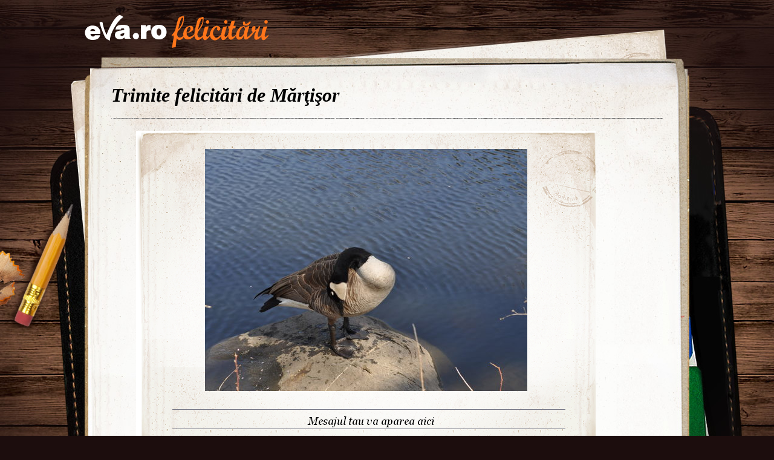

--- FILE ---
content_type: text/html; charset=UTF-8
request_url: https://felicitari.eva.ro/felicitari-1-martie/martie/?id=1956
body_size: 4532
content:
<!DOCTYPE html PUBLIC "-//W3C//DTD XHTML 1.0 Transitional//EN" "http://www.w3.org/TR/xhtml1/DTD/xhtml1-transitional.dtd">
<html xmlns="http://www.w3.org/1999/xhtml">
<head>
<link rel="SHORTCUT ICON" href="https://www.eva.ro/favicon.ico">
<meta http-equiv="Content-Type" content="text/html; charset=utf-8" />
<title>Felicitari Martie - Felicitari Eva.ro</title>
<link rel="SHORTCUT ICON" href="/favicon.ico"><script type="text/javascript">

CFG = new Object;
CFG.include_base_url    = 'https://static.eva.ro/felicitari/include';
CFG.img_base_url        = 'https://static.eva.ro/felicitari/img';
CFG.base_url            = '';
CFG.club_base_url       = 'https://www.eva.ro/club';




</script>

<link rel="stylesheet" href="https://static.eva.ro/felicitari/include/styles.css">

<script src="https://static.eva.ro/felicitari/include/prototype.js" type="text/javascript"></script>
<script src="https://static.eva.ro/felicitari/include/control.modal.js" type="text/javascript"></script>
<script src="https://static.eva.ro/felicitari/include/utils.js" type="text/javascript"></script>
</head>
<body style="">

<!-- BRAT VERSION="1.6.0" -->
<script type="text/javascript">

var br_sitecode = "eva";
var br_sitepath = "felicitari";
var springq = springq || [];
springq.push({
  "s": "evaro",
  "cp": "felicitari",
  "url": document.location.href
});
</script>
<script type="text/javascript">  (function() {
var scr = document.createElement('script'); 
scr.type = 'text/javascript'; scr.async = true;
scr.src = (("https:" == document.location.protocol) ? "https://secure.eva.ro" : "http://static.eva.ro") + '/include/brat/spring.js';
var s = document.getElementsByTagName('script')[0]; 
s.parentNode.insertBefore(scr, s);
})();

</script>
<!-- /BRAT -->

<div id="main_container">
        <div id="header">
        <div id="logo"> 
            <a href="https://felicitari.eva.ro/?d=1" title="Felicitari Eva.ro">Felicitari Eva.ro</a>
        </div>
        <div class="login">
                    </div>
    </div>

    <div id="container">

        <div class="page_header">
            <h1>Trimite felicitări de Mărţişor</h1>
        </div>
                <div class="felicitari">
                        <div class="lightbox_felicitare" style="background:none; margin:0 auto; padding:0;">
                <a href="https://felicitari.eva.ro/trimite/?id=1956" style="display:block;  width:760px; height:561px;">
                <div class="felicitare_landscape" style="margin-top:0px;">
                    <div class="felicitare_container">
                        <img  src="https://static.eva.ro/felicitari/img/auto_resized/db/card/000/012/369299l-533x400-bmm-70deca01.jpg" border="0">
                    </div>
                </div>
                </a>
                <div class="btn_container">
                    <a class="btn_send" href="https://felicitari.eva.ro/trimite/?id=1956" target="_top">Trimite pe e-mail</a>
                </div>
            </div>
     


                        <ul class="clearfix">
                                                                



                <li class="image_container" id="card-1724">
                    <a class="image_list"  href="https://felicitari.eva.ro/felicitari-1-martie/martie/?id=1724"  onclick="im_modal_open('https://felicitari.eva.ro/felicitari-1-martie/martie/felicitare/?view=modal&id=1724');return false;">
                        <img src="https://static.eva.ro/felicitari/img/auto_resized/db/card/000/012/967500l-200x200-btm-838dd9d0.jpg" alt="Felicitare Martie - 1724"  title="Felicitare Martie - 1724"/>
                    </a>
                    <a href="https://felicitari.eva.ro/felicitari-1-martie/martie/?id=1724" class="zoom" style="display:none;" id="zoom-1724" onclick="im_modal_open('https://felicitari.eva.ro/felicitari-1-martie/martie/felicitare/?view=modal&id=1724');return false;"></a>
               </li>
                                                                



                <li class="image_container" id="card-1670">
                    <a class="image_list"  href="https://felicitari.eva.ro/felicitari-1-martie/martie/?id=1670"  onclick="im_modal_open('https://felicitari.eva.ro/felicitari-1-martie/martie/felicitare/?view=modal&id=1670');return false;">
                        <img src="https://static.eva.ro/felicitari/img/auto_resized/db/card/000/012/913195l-200x200-bmm-656b2b3c.jpg" alt="Felicitare Martie - 1670"  title="Felicitare Martie - 1670"/>
                    </a>
                    <a href="https://felicitari.eva.ro/felicitari-1-martie/martie/?id=1670" class="zoom" style="display:none;" id="zoom-1670" onclick="im_modal_open('https://felicitari.eva.ro/felicitari-1-martie/martie/felicitare/?view=modal&id=1670');return false;"></a>
               </li>
                                                                



                <li class="image_container" id="card-1774">
                    <a class="image_list"  href="https://felicitari.eva.ro/felicitari-1-martie/martie/?id=1774"  onclick="im_modal_open('https://felicitari.eva.ro/felicitari-1-martie/martie/felicitare/?view=modal&id=1774');return false;">
                        <img src="https://static.eva.ro/felicitari/img/auto_resized/db/card/000/012/636292l-200x200-bmm-986b0a3b.jpg" alt="Felicitare Martie - 1774"  title="Felicitare Martie - 1774"/>
                    </a>
                    <a href="https://felicitari.eva.ro/felicitari-1-martie/martie/?id=1774" class="zoom" style="display:none;" id="zoom-1774" onclick="im_modal_open('https://felicitari.eva.ro/felicitari-1-martie/martie/felicitare/?view=modal&id=1774');return false;"></a>
               </li>
                                                                



                <li class="image_container" id="card-2036">
                    <a class="image_list"  href="https://felicitari.eva.ro/felicitari-1-martie/martie/?id=2036"  onclick="im_modal_open('https://felicitari.eva.ro/felicitari-1-martie/martie/felicitare/?view=modal&id=2036');return false;">
                        <img src="https://static.eva.ro/felicitari/img/auto_resized/db/card/000/012/603476l-200x200-bmm-4b991c60.jpg" alt="Felicitare Martie - 2036"  title="Felicitare Martie - 2036"/>
                    </a>
                    <a href="https://felicitari.eva.ro/felicitari-1-martie/martie/?id=2036" class="zoom" style="display:none;" id="zoom-2036" onclick="im_modal_open('https://felicitari.eva.ro/felicitari-1-martie/martie/felicitare/?view=modal&id=2036');return false;"></a>
               </li>
                                                                



                <li class="image_container" id="card-2067">
                    <a class="image_list"  href="https://felicitari.eva.ro/felicitari-1-martie/martie/?id=2067"  onclick="im_modal_open('https://felicitari.eva.ro/felicitari-1-martie/martie/felicitare/?view=modal&id=2067');return false;">
                        <img src="https://static.eva.ro/felicitari/img/auto_resized/db/card/000/012/753747l-200x200-btm-d2982cef.jpg" alt="Felicitare Martie - 2067"  title="Felicitare Martie - 2067"/>
                    </a>
                    <a href="https://felicitari.eva.ro/felicitari-1-martie/martie/?id=2067" class="zoom" style="display:none;" id="zoom-2067" onclick="im_modal_open('https://felicitari.eva.ro/felicitari-1-martie/martie/felicitare/?view=modal&id=2067');return false;"></a>
               </li>
                                                                



                <li class="image_container" id="card-1831">
                    <a class="image_list"  href="https://felicitari.eva.ro/felicitari-1-martie/martie/?id=1831"  onclick="im_modal_open('https://felicitari.eva.ro/felicitari-1-martie/martie/felicitare/?view=modal&id=1831');return false;">
                        <img src="https://static.eva.ro/felicitari/img/auto_resized/db/card/000/012/527371l-200x200-btm-11f68360.jpg" alt="Felicitare Martie - 1831"  title="Felicitare Martie - 1831"/>
                    </a>
                    <a href="https://felicitari.eva.ro/felicitari-1-martie/martie/?id=1831" class="zoom" style="display:none;" id="zoom-1831" onclick="im_modal_open('https://felicitari.eva.ro/felicitari-1-martie/martie/felicitare/?view=modal&id=1831');return false;"></a>
               </li>
                                                                



                <li class="image_container" id="card-1862">
                    <a class="image_list"  href="https://felicitari.eva.ro/felicitari-1-martie/martie/?id=1862"  onclick="im_modal_open('https://felicitari.eva.ro/felicitari-1-martie/martie/felicitare/?view=modal&id=1862');return false;">
                        <img src="https://static.eva.ro/felicitari/img/auto_resized/db/card/000/012/197296l-200x200-bmm-03e88328.jpg" alt="Felicitare Martie - 1862"  title="Felicitare Martie - 1862"/>
                    </a>
                    <a href="https://felicitari.eva.ro/felicitari-1-martie/martie/?id=1862" class="zoom" style="display:none;" id="zoom-1862" onclick="im_modal_open('https://felicitari.eva.ro/felicitari-1-martie/martie/felicitare/?view=modal&id=1862');return false;"></a>
               </li>
                                                                



                <li class="image_container" id="card-1913">
                    <a class="image_list"  href="https://felicitari.eva.ro/felicitari-1-martie/martie/?id=1913"  onclick="im_modal_open('https://felicitari.eva.ro/felicitari-1-martie/martie/felicitare/?view=modal&id=1913');return false;">
                        <img src="https://static.eva.ro/felicitari/img/auto_resized/db/card/000/012/306681l-200x200-bmm-b470a5ec.jpg" alt="Felicitare Martie - 1913"  title="Felicitare Martie - 1913"/>
                    </a>
                    <a href="https://felicitari.eva.ro/felicitari-1-martie/martie/?id=1913" class="zoom" style="display:none;" id="zoom-1913" onclick="im_modal_open('https://felicitari.eva.ro/felicitari-1-martie/martie/felicitare/?view=modal&id=1913');return false;"></a>
               </li>
                                                                



                <li class="image_container" id="card-1930">
                    <a class="image_list"  href="https://felicitari.eva.ro/felicitari-1-martie/martie/?id=1930"  onclick="im_modal_open('https://felicitari.eva.ro/felicitari-1-martie/martie/felicitare/?view=modal&id=1930');return false;">
                        <img src="https://static.eva.ro/felicitari/img/auto_resized/db/card/000/012/692399l-200x200-btm-d4e8ba80.jpg" alt="Felicitare Martie - 1930"  title="Felicitare Martie - 1930"/>
                    </a>
                    <a href="https://felicitari.eva.ro/felicitari-1-martie/martie/?id=1930" class="zoom" style="display:none;" id="zoom-1930" onclick="im_modal_open('https://felicitari.eva.ro/felicitari-1-martie/martie/felicitare/?view=modal&id=1930');return false;"></a>
               </li>
                                                                



                <li class="image_container" id="card-2000">
                    <a class="image_list"  href="https://felicitari.eva.ro/felicitari-1-martie/martie/?id=2000"  onclick="im_modal_open('https://felicitari.eva.ro/felicitari-1-martie/martie/felicitare/?view=modal&id=2000');return false;">
                        <img src="https://static.eva.ro/felicitari/img/auto_resized/db/card/000/012/355471l-200x200-bmm-da53b37f.jpg" alt="Felicitare Martie - 2000"  title="Felicitare Martie - 2000"/>
                    </a>
                    <a href="https://felicitari.eva.ro/felicitari-1-martie/martie/?id=2000" class="zoom" style="display:none;" id="zoom-2000" onclick="im_modal_open('https://felicitari.eva.ro/felicitari-1-martie/martie/felicitare/?view=modal&id=2000');return false;"></a>
               </li>
                                                                



                <li class="image_container" id="card-1875">
                    <a class="image_list"  href="https://felicitari.eva.ro/felicitari-1-martie/martie/?id=1875"  onclick="im_modal_open('https://felicitari.eva.ro/felicitari-1-martie/martie/felicitare/?view=modal&id=1875');return false;">
                        <img src="https://static.eva.ro/felicitari/img/auto_resized/db/card/000/012/953763l-200x200-bmm-2caa09c7.jpg" alt="Felicitare Martie - 1875"  title="Felicitare Martie - 1875"/>
                    </a>
                    <a href="https://felicitari.eva.ro/felicitari-1-martie/martie/?id=1875" class="zoom" style="display:none;" id="zoom-1875" onclick="im_modal_open('https://felicitari.eva.ro/felicitari-1-martie/martie/felicitare/?view=modal&id=1875');return false;"></a>
               </li>
                                                                



                <li class="image_container" id="card-1805">
                    <a class="image_list"  href="https://felicitari.eva.ro/felicitari-1-martie/martie/?id=1805"  onclick="im_modal_open('https://felicitari.eva.ro/felicitari-1-martie/martie/felicitare/?view=modal&id=1805');return false;">
                        <img src="https://static.eva.ro/felicitari/img/auto_resized/db/card/000/012/585260l-200x200-bmm-7665f6b5.jpg" alt="Felicitare Martie - 1805"  title="Felicitare Martie - 1805"/>
                    </a>
                    <a href="https://felicitari.eva.ro/felicitari-1-martie/martie/?id=1805" class="zoom" style="display:none;" id="zoom-1805" onclick="im_modal_open('https://felicitari.eva.ro/felicitari-1-martie/martie/felicitare/?view=modal&id=1805');return false;"></a>
               </li>
                                                                



                <li class="image_container" id="card-1910">
                    <a class="image_list"  href="https://felicitari.eva.ro/felicitari-1-martie/martie/?id=1910"  onclick="im_modal_open('https://felicitari.eva.ro/felicitari-1-martie/martie/felicitare/?view=modal&id=1910');return false;">
                        <img src="https://static.eva.ro/felicitari/img/auto_resized/db/card/000/012/687439l-200x200-bmm-83219dde.jpg" alt="Felicitare Martie - 1910"  title="Felicitare Martie - 1910"/>
                    </a>
                    <a href="https://felicitari.eva.ro/felicitari-1-martie/martie/?id=1910" class="zoom" style="display:none;" id="zoom-1910" onclick="im_modal_open('https://felicitari.eva.ro/felicitari-1-martie/martie/felicitare/?view=modal&id=1910');return false;"></a>
               </li>
                                                                



                <li class="image_container" id="card-2023">
                    <a class="image_list"  href="https://felicitari.eva.ro/felicitari-1-martie/martie/?id=2023"  onclick="im_modal_open('https://felicitari.eva.ro/felicitari-1-martie/martie/felicitare/?view=modal&id=2023');return false;">
                        <img src="https://static.eva.ro/felicitari/img/auto_resized/db/card/000/012/583394l-200x200-bmm-a823b7ba.jpg" alt="Felicitare Martie - 2023"  title="Felicitare Martie - 2023"/>
                    </a>
                    <a href="https://felicitari.eva.ro/felicitari-1-martie/martie/?id=2023" class="zoom" style="display:none;" id="zoom-2023" onclick="im_modal_open('https://felicitari.eva.ro/felicitari-1-martie/martie/felicitare/?view=modal&id=2023');return false;"></a>
               </li>
                                                                



                <li class="image_container" id="card-1750">
                    <a class="image_list"  href="https://felicitari.eva.ro/felicitari-1-martie/martie/?id=1750"  onclick="im_modal_open('https://felicitari.eva.ro/felicitari-1-martie/martie/felicitare/?view=modal&id=1750');return false;">
                        <img src="https://static.eva.ro/felicitari/img/auto_resized/db/card/000/012/105680l-200x200-bmm-6648b26d.jpg" alt="Felicitare Martie - 1750"  title="Felicitare Martie - 1750"/>
                    </a>
                    <a href="https://felicitari.eva.ro/felicitari-1-martie/martie/?id=1750" class="zoom" style="display:none;" id="zoom-1750" onclick="im_modal_open('https://felicitari.eva.ro/felicitari-1-martie/martie/felicitare/?view=modal&id=1750');return false;"></a>
               </li>
                                                                



                <li class="image_container" id="card-2068">
                    <a class="image_list"  href="https://felicitari.eva.ro/felicitari-1-martie/martie/?id=2068"  onclick="im_modal_open('https://felicitari.eva.ro/felicitari-1-martie/martie/felicitare/?view=modal&id=2068');return false;">
                        <img src="https://static.eva.ro/felicitari/img/auto_resized/db/card/000/012/470969l-200x200-bmm-9a48a157.jpg" alt="Felicitare Martie - 2068"  title="Felicitare Martie - 2068"/>
                    </a>
                    <a href="https://felicitari.eva.ro/felicitari-1-martie/martie/?id=2068" class="zoom" style="display:none;" id="zoom-2068" onclick="im_modal_open('https://felicitari.eva.ro/felicitari-1-martie/martie/felicitare/?view=modal&id=2068');return false;"></a>
               </li>
                                                                



                <li class="image_container" id="card-1864">
                    <a class="image_list"  href="https://felicitari.eva.ro/felicitari-1-martie/martie/?id=1864"  onclick="im_modal_open('https://felicitari.eva.ro/felicitari-1-martie/martie/felicitare/?view=modal&id=1864');return false;">
                        <img src="https://static.eva.ro/felicitari/img/auto_resized/db/card/000/012/690374l-200x200-bmm-c4a78e84.jpg" alt="Felicitare Martie - 1864"  title="Felicitare Martie - 1864"/>
                    </a>
                    <a href="https://felicitari.eva.ro/felicitari-1-martie/martie/?id=1864" class="zoom" style="display:none;" id="zoom-1864" onclick="im_modal_open('https://felicitari.eva.ro/felicitari-1-martie/martie/felicitare/?view=modal&id=1864');return false;"></a>
               </li>
                                                                



                <li class="image_container" id="card-1781">
                    <a class="image_list"  href="https://felicitari.eva.ro/felicitari-1-martie/martie/?id=1781"  onclick="im_modal_open('https://felicitari.eva.ro/felicitari-1-martie/martie/felicitare/?view=modal&id=1781');return false;">
                        <img src="https://static.eva.ro/felicitari/img/auto_resized/db/card/000/012/400232l-200x200-btm-f05efcd3.jpg" alt="Felicitare Martie - 1781"  title="Felicitare Martie - 1781"/>
                    </a>
                    <a href="https://felicitari.eva.ro/felicitari-1-martie/martie/?id=1781" class="zoom" style="display:none;" id="zoom-1781" onclick="im_modal_open('https://felicitari.eva.ro/felicitari-1-martie/martie/felicitare/?view=modal&id=1781');return false;"></a>
               </li>
                                                                



                <li class="image_container" id="card-2080">
                    <a class="image_list"  href="https://felicitari.eva.ro/felicitari-1-martie/martie/?id=2080"  onclick="im_modal_open('https://felicitari.eva.ro/felicitari-1-martie/martie/felicitare/?view=modal&id=2080');return false;">
                        <img src="https://static.eva.ro/felicitari/img/auto_resized/db/card/000/012/498732l-200x200-btm-95f56de5.jpg" alt="Felicitare Martie - 2080"  title="Felicitare Martie - 2080"/>
                    </a>
                    <a href="https://felicitari.eva.ro/felicitari-1-martie/martie/?id=2080" class="zoom" style="display:none;" id="zoom-2080" onclick="im_modal_open('https://felicitari.eva.ro/felicitari-1-martie/martie/felicitare/?view=modal&id=2080');return false;"></a>
               </li>
                                                                



                <li class="image_container" id="card-2040">
                    <a class="image_list"  href="https://felicitari.eva.ro/felicitari-1-martie/martie/?id=2040"  onclick="im_modal_open('https://felicitari.eva.ro/felicitari-1-martie/martie/felicitare/?view=modal&id=2040');return false;">
                        <img src="https://static.eva.ro/felicitari/img/auto_resized/db/card/000/012/614985l-200x200-bmm-a6374f79.jpg" alt="Felicitare Martie - 2040"  title="Felicitare Martie - 2040"/>
                    </a>
                    <a href="https://felicitari.eva.ro/felicitari-1-martie/martie/?id=2040" class="zoom" style="display:none;" id="zoom-2040" onclick="im_modal_open('https://felicitari.eva.ro/felicitari-1-martie/martie/felicitare/?view=modal&id=2040');return false;"></a>
               </li>
                                                                



                <li class="image_container" id="card-1810">
                    <a class="image_list"  href="https://felicitari.eva.ro/felicitari-1-martie/martie/?id=1810"  onclick="im_modal_open('https://felicitari.eva.ro/felicitari-1-martie/martie/felicitare/?view=modal&id=1810');return false;">
                        <img src="https://static.eva.ro/felicitari/img/auto_resized/db/card/000/012/153194l-200x200-btm-07d0b82d.jpg" alt="Felicitare Martie - 1810"  title="Felicitare Martie - 1810"/>
                    </a>
                    <a href="https://felicitari.eva.ro/felicitari-1-martie/martie/?id=1810" class="zoom" style="display:none;" id="zoom-1810" onclick="im_modal_open('https://felicitari.eva.ro/felicitari-1-martie/martie/felicitare/?view=modal&id=1810');return false;"></a>
               </li>
                                                                



                <li class="image_container" id="card-1982">
                    <a class="image_list"  href="https://felicitari.eva.ro/felicitari-1-martie/martie/?id=1982"  onclick="im_modal_open('https://felicitari.eva.ro/felicitari-1-martie/martie/felicitare/?view=modal&id=1982');return false;">
                        <img src="https://static.eva.ro/felicitari/img/auto_resized/db/card/000/012/849597l-200x200-bmm-54ee1c49.jpg" alt="Felicitare Martie - 1982"  title="Felicitare Martie - 1982"/>
                    </a>
                    <a href="https://felicitari.eva.ro/felicitari-1-martie/martie/?id=1982" class="zoom" style="display:none;" id="zoom-1982" onclick="im_modal_open('https://felicitari.eva.ro/felicitari-1-martie/martie/felicitare/?view=modal&id=1982');return false;"></a>
               </li>
                                                                



                <li class="image_container" id="card-1658">
                    <a class="image_list"  href="https://felicitari.eva.ro/felicitari-1-martie/martie/?id=1658"  onclick="im_modal_open('https://felicitari.eva.ro/felicitari-1-martie/martie/felicitare/?view=modal&id=1658');return false;">
                        <img src="https://static.eva.ro/felicitari/img/auto_resized/db/card/000/012/138849l-200x200-bmm-38cc1014.jpg" alt="Felicitare Martie - 1658"  title="Felicitare Martie - 1658"/>
                    </a>
                    <a href="https://felicitari.eva.ro/felicitari-1-martie/martie/?id=1658" class="zoom" style="display:none;" id="zoom-1658" onclick="im_modal_open('https://felicitari.eva.ro/felicitari-1-martie/martie/felicitare/?view=modal&id=1658');return false;"></a>
               </li>
                                                                



                <li class="image_container" id="card-1870">
                    <a class="image_list"  href="https://felicitari.eva.ro/felicitari-1-martie/martie/?id=1870"  onclick="im_modal_open('https://felicitari.eva.ro/felicitari-1-martie/martie/felicitare/?view=modal&id=1870');return false;">
                        <img src="https://static.eva.ro/felicitari/img/auto_resized/db/card/000/012/714655l-200x200-bmm-d2828ae9.jpg" alt="Felicitare Martie - 1870"  title="Felicitare Martie - 1870"/>
                    </a>
                    <a href="https://felicitari.eva.ro/felicitari-1-martie/martie/?id=1870" class="zoom" style="display:none;" id="zoom-1870" onclick="im_modal_open('https://felicitari.eva.ro/felicitari-1-martie/martie/felicitare/?view=modal&id=1870');return false;"></a>
               </li>
                                                                



                <li class="image_container" id="card-1671">
                    <a class="image_list"  href="https://felicitari.eva.ro/felicitari-1-martie/martie/?id=1671"  onclick="im_modal_open('https://felicitari.eva.ro/felicitari-1-martie/martie/felicitare/?view=modal&id=1671');return false;">
                        <img src="https://static.eva.ro/felicitari/img/auto_resized/db/card/000/012/223698l-200x200-bmm-1b70fad2.jpg" alt="Felicitare Martie - 1671"  title="Felicitare Martie - 1671"/>
                    </a>
                    <a href="https://felicitari.eva.ro/felicitari-1-martie/martie/?id=1671" class="zoom" style="display:none;" id="zoom-1671" onclick="im_modal_open('https://felicitari.eva.ro/felicitari-1-martie/martie/felicitare/?view=modal&id=1671');return false;"></a>
               </li>
                                                                



                <li class="image_container" id="card-1959">
                    <a class="image_list"  href="https://felicitari.eva.ro/felicitari-1-martie/martie/?id=1959"  onclick="im_modal_open('https://felicitari.eva.ro/felicitari-1-martie/martie/felicitare/?view=modal&id=1959');return false;">
                        <img src="https://static.eva.ro/felicitari/img/auto_resized/db/card/000/012/458502l-200x200-bmm-47abc3c3.jpg" alt="Felicitare Martie - 1959"  title="Felicitare Martie - 1959"/>
                    </a>
                    <a href="https://felicitari.eva.ro/felicitari-1-martie/martie/?id=1959" class="zoom" style="display:none;" id="zoom-1959" onclick="im_modal_open('https://felicitari.eva.ro/felicitari-1-martie/martie/felicitare/?view=modal&id=1959');return false;"></a>
               </li>
                                                                



                <li class="image_container" id="card-1977">
                    <a class="image_list"  href="https://felicitari.eva.ro/felicitari-1-martie/martie/?id=1977"  onclick="im_modal_open('https://felicitari.eva.ro/felicitari-1-martie/martie/felicitare/?view=modal&id=1977');return false;">
                        <img src="https://static.eva.ro/felicitari/img/auto_resized/db/card/000/012/307293l-200x200-bmm-26bacdc8.jpg" alt="Felicitare Martie - 1977"  title="Felicitare Martie - 1977"/>
                    </a>
                    <a href="https://felicitari.eva.ro/felicitari-1-martie/martie/?id=1977" class="zoom" style="display:none;" id="zoom-1977" onclick="im_modal_open('https://felicitari.eva.ro/felicitari-1-martie/martie/felicitare/?view=modal&id=1977');return false;"></a>
               </li>
                                                                



                <li class="image_container" id="card-2059">
                    <a class="image_list"  href="https://felicitari.eva.ro/felicitari-1-martie/martie/?id=2059"  onclick="im_modal_open('https://felicitari.eva.ro/felicitari-1-martie/martie/felicitare/?view=modal&id=2059');return false;">
                        <img src="https://static.eva.ro/felicitari/img/auto_resized/db/card/000/012/896180l-200x200-bmm-33e4dd31.jpg" alt="Felicitare Martie - 2059"  title="Felicitare Martie - 2059"/>
                    </a>
                    <a href="https://felicitari.eva.ro/felicitari-1-martie/martie/?id=2059" class="zoom" style="display:none;" id="zoom-2059" onclick="im_modal_open('https://felicitari.eva.ro/felicitari-1-martie/martie/felicitare/?view=modal&id=2059');return false;"></a>
               </li>
                                                                



                <li class="image_container" id="card-1838">
                    <a class="image_list"  href="https://felicitari.eva.ro/felicitari-1-martie/martie/?id=1838"  onclick="im_modal_open('https://felicitari.eva.ro/felicitari-1-martie/martie/felicitare/?view=modal&id=1838');return false;">
                        <img src="https://static.eva.ro/felicitari/img/auto_resized/db/card/000/012/560145l-200x200-bmm-47460c43.jpg" alt="Felicitare Martie - 1838"  title="Felicitare Martie - 1838"/>
                    </a>
                    <a href="https://felicitari.eva.ro/felicitari-1-martie/martie/?id=1838" class="zoom" style="display:none;" id="zoom-1838" onclick="im_modal_open('https://felicitari.eva.ro/felicitari-1-martie/martie/felicitare/?view=modal&id=1838');return false;"></a>
               </li>
                                                                



                <li class="image_container" id="card-1951">
                    <a class="image_list"  href="https://felicitari.eva.ro/felicitari-1-martie/martie/?id=1951"  onclick="im_modal_open('https://felicitari.eva.ro/felicitari-1-martie/martie/felicitare/?view=modal&id=1951');return false;">
                        <img src="https://static.eva.ro/felicitari/img/auto_resized/db/card/000/012/426154l-200x200-bmm-70a7ff81.jpg" alt="Felicitare Martie - 1951"  title="Felicitare Martie - 1951"/>
                    </a>
                    <a href="https://felicitari.eva.ro/felicitari-1-martie/martie/?id=1951" class="zoom" style="display:none;" id="zoom-1951" onclick="im_modal_open('https://felicitari.eva.ro/felicitari-1-martie/martie/felicitare/?view=modal&id=1951');return false;"></a>
               </li>
                                                                



                <li class="image_container" id="card-2095">
                    <a class="image_list"  href="https://felicitari.eva.ro/felicitari-1-martie/martie/?id=2095"  onclick="im_modal_open('https://felicitari.eva.ro/felicitari-1-martie/martie/felicitare/?view=modal&id=2095');return false;">
                        <img src="https://static.eva.ro/felicitari/img/auto_resized/db/card/000/012/340760l-200x200-bmm-b5160457.jpg" alt="Felicitare Martie - 2095"  title="Felicitare Martie - 2095"/>
                    </a>
                    <a href="https://felicitari.eva.ro/felicitari-1-martie/martie/?id=2095" class="zoom" style="display:none;" id="zoom-2095" onclick="im_modal_open('https://felicitari.eva.ro/felicitari-1-martie/martie/felicitare/?view=modal&id=2095');return false;"></a>
               </li>
                                                                



                <li class="image_container" id="card-1733">
                    <a class="image_list"  href="https://felicitari.eva.ro/felicitari-1-martie/martie/?id=1733"  onclick="im_modal_open('https://felicitari.eva.ro/felicitari-1-martie/martie/felicitare/?view=modal&id=1733');return false;">
                        <img src="https://static.eva.ro/felicitari/img/auto_resized/db/card/000/012/933346l-200x200-bmm-5e0bfa4c.jpg" alt="Felicitare Martie - 1733"  title="Felicitare Martie - 1733"/>
                    </a>
                    <a href="https://felicitari.eva.ro/felicitari-1-martie/martie/?id=1733" class="zoom" style="display:none;" id="zoom-1733" onclick="im_modal_open('https://felicitari.eva.ro/felicitari-1-martie/martie/felicitare/?view=modal&id=1733');return false;"></a>
               </li>
                                                                



                <li class="image_container" id="card-1760">
                    <a class="image_list"  href="https://felicitari.eva.ro/felicitari-1-martie/martie/?id=1760"  onclick="im_modal_open('https://felicitari.eva.ro/felicitari-1-martie/martie/felicitare/?view=modal&id=1760');return false;">
                        <img src="https://static.eva.ro/felicitari/img/auto_resized/db/card/000/012/835070l-200x200-btm-432cad29.jpg" alt="Felicitare Martie - 1760"  title="Felicitare Martie - 1760"/>
                    </a>
                    <a href="https://felicitari.eva.ro/felicitari-1-martie/martie/?id=1760" class="zoom" style="display:none;" id="zoom-1760" onclick="im_modal_open('https://felicitari.eva.ro/felicitari-1-martie/martie/felicitare/?view=modal&id=1760');return false;"></a>
               </li>
                                                                



                <li class="image_container" id="card-1801">
                    <a class="image_list"  href="https://felicitari.eva.ro/felicitari-1-martie/martie/?id=1801"  onclick="im_modal_open('https://felicitari.eva.ro/felicitari-1-martie/martie/felicitare/?view=modal&id=1801');return false;">
                        <img src="https://static.eva.ro/felicitari/img/auto_resized/db/card/000/012/816560l-200x200-bmm-78c84466.jpg" alt="Felicitare Martie - 1801"  title="Felicitare Martie - 1801"/>
                    </a>
                    <a href="https://felicitari.eva.ro/felicitari-1-martie/martie/?id=1801" class="zoom" style="display:none;" id="zoom-1801" onclick="im_modal_open('https://felicitari.eva.ro/felicitari-1-martie/martie/felicitare/?view=modal&id=1801');return false;"></a>
               </li>
                                                                



                <li class="image_container" id="card-1708">
                    <a class="image_list"  href="https://felicitari.eva.ro/felicitari-1-martie/martie/?id=1708"  onclick="im_modal_open('https://felicitari.eva.ro/felicitari-1-martie/martie/felicitare/?view=modal&id=1708');return false;">
                        <img src="https://static.eva.ro/felicitari/img/auto_resized/db/card/000/012/623739l-200x200-bmm-bba2fbb1.jpg" alt="Felicitare Martie - 1708"  title="Felicitare Martie - 1708"/>
                    </a>
                    <a href="https://felicitari.eva.ro/felicitari-1-martie/martie/?id=1708" class="zoom" style="display:none;" id="zoom-1708" onclick="im_modal_open('https://felicitari.eva.ro/felicitari-1-martie/martie/felicitare/?view=modal&id=1708');return false;"></a>
               </li>
                                                                



                <li class="image_container" id="card-1663">
                    <a class="image_list"  href="https://felicitari.eva.ro/felicitari-1-martie/martie/?id=1663"  onclick="im_modal_open('https://felicitari.eva.ro/felicitari-1-martie/martie/felicitare/?view=modal&id=1663');return false;">
                        <img src="https://static.eva.ro/felicitari/img/auto_resized/db/card/000/012/678753l-200x200-bmm-e1e13f68.jpg" alt="Felicitare Martie - 1663"  title="Felicitare Martie - 1663"/>
                    </a>
                    <a href="https://felicitari.eva.ro/felicitari-1-martie/martie/?id=1663" class="zoom" style="display:none;" id="zoom-1663" onclick="im_modal_open('https://felicitari.eva.ro/felicitari-1-martie/martie/felicitare/?view=modal&id=1663');return false;"></a>
               </li>
                                                                



                <li class="image_container" id="card-1920">
                    <a class="image_list"  href="https://felicitari.eva.ro/felicitari-1-martie/martie/?id=1920"  onclick="im_modal_open('https://felicitari.eva.ro/felicitari-1-martie/martie/felicitare/?view=modal&id=1920');return false;">
                        <img src="https://static.eva.ro/felicitari/img/auto_resized/db/card/000/012/858254l-200x200-btm-ad7c9577.jpg" alt="Felicitare Martie - 1920"  title="Felicitare Martie - 1920"/>
                    </a>
                    <a href="https://felicitari.eva.ro/felicitari-1-martie/martie/?id=1920" class="zoom" style="display:none;" id="zoom-1920" onclick="im_modal_open('https://felicitari.eva.ro/felicitari-1-martie/martie/felicitare/?view=modal&id=1920');return false;"></a>
               </li>
                                                                



                <li class="image_container" id="card-2099">
                    <a class="image_list"  href="https://felicitari.eva.ro/felicitari-1-martie/martie/?id=2099"  onclick="im_modal_open('https://felicitari.eva.ro/felicitari-1-martie/martie/felicitare/?view=modal&id=2099');return false;">
                        <img src="https://static.eva.ro/felicitari/img/auto_resized/db/card/000/012/738978l-200x200-bmm-05137e51.jpg" alt="Felicitare Martie - 2099"  title="Felicitare Martie - 2099"/>
                    </a>
                    <a href="https://felicitari.eva.ro/felicitari-1-martie/martie/?id=2099" class="zoom" style="display:none;" id="zoom-2099" onclick="im_modal_open('https://felicitari.eva.ro/felicitari-1-martie/martie/felicitare/?view=modal&id=2099');return false;"></a>
               </li>
                                                                



                <li class="image_container" id="card-1903">
                    <a class="image_list"  href="https://felicitari.eva.ro/felicitari-1-martie/martie/?id=1903"  onclick="im_modal_open('https://felicitari.eva.ro/felicitari-1-martie/martie/felicitare/?view=modal&id=1903');return false;">
                        <img src="https://static.eva.ro/felicitari/img/auto_resized/db/card/000/012/211986l-200x200-bmm-ef6025d8.jpg" alt="Felicitare Martie - 1903"  title="Felicitare Martie - 1903"/>
                    </a>
                    <a href="https://felicitari.eva.ro/felicitari-1-martie/martie/?id=1903" class="zoom" style="display:none;" id="zoom-1903" onclick="im_modal_open('https://felicitari.eva.ro/felicitari-1-martie/martie/felicitare/?view=modal&id=1903');return false;"></a>
               </li>
                                                                



                <li class="image_container" id="card-1957">
                    <a class="image_list"  href="https://felicitari.eva.ro/felicitari-1-martie/martie/?id=1957"  onclick="im_modal_open('https://felicitari.eva.ro/felicitari-1-martie/martie/felicitare/?view=modal&id=1957');return false;">
                        <img src="https://static.eva.ro/felicitari/img/auto_resized/db/card/000/012/787463l-200x200-btm-fbdbefec.jpg" alt="Felicitare Martie - 1957"  title="Felicitare Martie - 1957"/>
                    </a>
                    <a href="https://felicitari.eva.ro/felicitari-1-martie/martie/?id=1957" class="zoom" style="display:none;" id="zoom-1957" onclick="im_modal_open('https://felicitari.eva.ro/felicitari-1-martie/martie/felicitare/?view=modal&id=1957');return false;"></a>
               </li>
                                                                



                <li class="image_container" id="card-1979">
                    <a class="image_list"  href="https://felicitari.eva.ro/felicitari-1-martie/martie/?id=1979"  onclick="im_modal_open('https://felicitari.eva.ro/felicitari-1-martie/martie/felicitare/?view=modal&id=1979');return false;">
                        <img src="https://static.eva.ro/felicitari/img/auto_resized/db/card/000/012/523442l-200x200-bmm-b7061bc7.jpg" alt="Felicitare Martie - 1979"  title="Felicitare Martie - 1979"/>
                    </a>
                    <a href="https://felicitari.eva.ro/felicitari-1-martie/martie/?id=1979" class="zoom" style="display:none;" id="zoom-1979" onclick="im_modal_open('https://felicitari.eva.ro/felicitari-1-martie/martie/felicitare/?view=modal&id=1979');return false;"></a>
               </li>
                                                                



                <li class="image_container" id="card-1659">
                    <a class="image_list"  href="https://felicitari.eva.ro/felicitari-1-martie/martie/?id=1659"  onclick="im_modal_open('https://felicitari.eva.ro/felicitari-1-martie/martie/felicitare/?view=modal&id=1659');return false;">
                        <img src="https://static.eva.ro/felicitari/img/auto_resized/db/card/000/012/809394l-200x200-btm-8926e2b3.jpg" alt="Felicitare Martie - 1659"  title="Felicitare Martie - 1659"/>
                    </a>
                    <a href="https://felicitari.eva.ro/felicitari-1-martie/martie/?id=1659" class="zoom" style="display:none;" id="zoom-1659" onclick="im_modal_open('https://felicitari.eva.ro/felicitari-1-martie/martie/felicitare/?view=modal&id=1659');return false;"></a>
               </li>
                                                                



                <li class="image_container" id="card-2097">
                    <a class="image_list"  href="https://felicitari.eva.ro/felicitari-1-martie/martie/?id=2097"  onclick="im_modal_open('https://felicitari.eva.ro/felicitari-1-martie/martie/felicitare/?view=modal&id=2097');return false;">
                        <img src="https://static.eva.ro/felicitari/img/auto_resized/db/card/000/012/852845l-200x200-bmm-7a814dab.jpg" alt="Felicitare Martie - 2097"  title="Felicitare Martie - 2097"/>
                    </a>
                    <a href="https://felicitari.eva.ro/felicitari-1-martie/martie/?id=2097" class="zoom" style="display:none;" id="zoom-2097" onclick="im_modal_open('https://felicitari.eva.ro/felicitari-1-martie/martie/felicitare/?view=modal&id=2097');return false;"></a>
               </li>
                                                                



                <li class="image_container" id="card-1715">
                    <a class="image_list"  href="https://felicitari.eva.ro/felicitari-1-martie/martie/?id=1715"  onclick="im_modal_open('https://felicitari.eva.ro/felicitari-1-martie/martie/felicitare/?view=modal&id=1715');return false;">
                        <img src="https://static.eva.ro/felicitari/img/auto_resized/db/card/000/012/218093l-200x200-bmm-e6e51970.jpg" alt="Felicitare Martie - 1715"  title="Felicitare Martie - 1715"/>
                    </a>
                    <a href="https://felicitari.eva.ro/felicitari-1-martie/martie/?id=1715" class="zoom" style="display:none;" id="zoom-1715" onclick="im_modal_open('https://felicitari.eva.ro/felicitari-1-martie/martie/felicitare/?view=modal&id=1715');return false;"></a>
               </li>
                                                                



                <li class="image_container" id="card-1934">
                    <a class="image_list"  href="https://felicitari.eva.ro/felicitari-1-martie/martie/?id=1934"  onclick="im_modal_open('https://felicitari.eva.ro/felicitari-1-martie/martie/felicitare/?view=modal&id=1934');return false;">
                        <img src="https://static.eva.ro/felicitari/img/auto_resized/db/card/000/012/786352l-200x200-btm-469b5613.jpg" alt="Felicitare Martie - 1934"  title="Felicitare Martie - 1934"/>
                    </a>
                    <a href="https://felicitari.eva.ro/felicitari-1-martie/martie/?id=1934" class="zoom" style="display:none;" id="zoom-1934" onclick="im_modal_open('https://felicitari.eva.ro/felicitari-1-martie/martie/felicitare/?view=modal&id=1934');return false;"></a>
               </li>
                                                                



                <li class="image_container" id="card-1822">
                    <a class="image_list"  href="https://felicitari.eva.ro/felicitari-1-martie/martie/?id=1822"  onclick="im_modal_open('https://felicitari.eva.ro/felicitari-1-martie/martie/felicitare/?view=modal&id=1822');return false;">
                        <img src="https://static.eva.ro/felicitari/img/auto_resized/db/card/000/012/258344l-200x200-btm-0f6055dc.jpg" alt="Felicitare Martie - 1822"  title="Felicitare Martie - 1822"/>
                    </a>
                    <a href="https://felicitari.eva.ro/felicitari-1-martie/martie/?id=1822" class="zoom" style="display:none;" id="zoom-1822" onclick="im_modal_open('https://felicitari.eva.ro/felicitari-1-martie/martie/felicitare/?view=modal&id=1822');return false;"></a>
               </li>
                                                                



                <li class="image_container" id="card-1900">
                    <a class="image_list"  href="https://felicitari.eva.ro/felicitari-1-martie/martie/?id=1900"  onclick="im_modal_open('https://felicitari.eva.ro/felicitari-1-martie/martie/felicitare/?view=modal&id=1900');return false;">
                        <img src="https://static.eva.ro/felicitari/img/auto_resized/db/card/000/012/903055l-200x200-bmm-8d4b09e1.jpg" alt="Felicitare Martie - 1900"  title="Felicitare Martie - 1900"/>
                    </a>
                    <a href="https://felicitari.eva.ro/felicitari-1-martie/martie/?id=1900" class="zoom" style="display:none;" id="zoom-1900" onclick="im_modal_open('https://felicitari.eva.ro/felicitari-1-martie/martie/felicitare/?view=modal&id=1900');return false;"></a>
               </li>
                                                                



                <li class="image_container" id="card-1848">
                    <a class="image_list"  href="https://felicitari.eva.ro/felicitari-1-martie/martie/?id=1848"  onclick="im_modal_open('https://felicitari.eva.ro/felicitari-1-martie/martie/felicitare/?view=modal&id=1848');return false;">
                        <img src="https://static.eva.ro/felicitari/img/auto_resized/db/card/000/012/419350l-200x200-bmm-2227adef.jpg" alt="Felicitare Martie - 1848"  title="Felicitare Martie - 1848"/>
                    </a>
                    <a href="https://felicitari.eva.ro/felicitari-1-martie/martie/?id=1848" class="zoom" style="display:none;" id="zoom-1848" onclick="im_modal_open('https://felicitari.eva.ro/felicitari-1-martie/martie/felicitare/?view=modal&id=1848');return false;"></a>
               </li>
                                                                



                <li class="image_container" id="card-1998">
                    <a class="image_list"  href="https://felicitari.eva.ro/felicitari-1-martie/martie/?id=1998"  onclick="im_modal_open('https://felicitari.eva.ro/felicitari-1-martie/martie/felicitare/?view=modal&id=1998');return false;">
                        <img src="https://static.eva.ro/felicitari/img/auto_resized/db/card/000/012/274730l-200x200-btm-fc31729e.jpg" alt="Felicitare Martie - 1998"  title="Felicitare Martie - 1998"/>
                    </a>
                    <a href="https://felicitari.eva.ro/felicitari-1-martie/martie/?id=1998" class="zoom" style="display:none;" id="zoom-1998" onclick="im_modal_open('https://felicitari.eva.ro/felicitari-1-martie/martie/felicitare/?view=modal&id=1998');return false;"></a>
               </li>
                                                                



                <li class="image_container" id="card-2113">
                    <a class="image_list"  href="https://felicitari.eva.ro/felicitari-1-martie/martie/?id=2113"  onclick="im_modal_open('https://felicitari.eva.ro/felicitari-1-martie/martie/felicitare/?view=modal&id=2113');return false;">
                        <img src="https://static.eva.ro/felicitari/img/auto_resized/db/card/000/012/395164l-200x200-bmm-ee1475c3.jpg" alt="Felicitare Martie - 2113"  title="Felicitare Martie - 2113"/>
                    </a>
                    <a href="https://felicitari.eva.ro/felicitari-1-martie/martie/?id=2113" class="zoom" style="display:none;" id="zoom-2113" onclick="im_modal_open('https://felicitari.eva.ro/felicitari-1-martie/martie/felicitare/?view=modal&id=2113');return false;"></a>
               </li>
                                                                



                <li class="image_container" id="card-1788">
                    <a class="image_list"  href="https://felicitari.eva.ro/felicitari-1-martie/martie/?id=1788"  onclick="im_modal_open('https://felicitari.eva.ro/felicitari-1-martie/martie/felicitare/?view=modal&id=1788');return false;">
                        <img src="https://static.eva.ro/felicitari/img/auto_resized/db/card/000/012/244159l-200x200-bmm-ee55aa74.jpg" alt="Felicitare Martie - 1788"  title="Felicitare Martie - 1788"/>
                    </a>
                    <a href="https://felicitari.eva.ro/felicitari-1-martie/martie/?id=1788" class="zoom" style="display:none;" id="zoom-1788" onclick="im_modal_open('https://felicitari.eva.ro/felicitari-1-martie/martie/felicitare/?view=modal&id=1788');return false;"></a>
               </li>
                                                                



                <li class="image_container" id="card-1701">
                    <a class="image_list"  href="https://felicitari.eva.ro/felicitari-1-martie/martie/?id=1701"  onclick="im_modal_open('https://felicitari.eva.ro/felicitari-1-martie/martie/felicitare/?view=modal&id=1701');return false;">
                        <img src="https://static.eva.ro/felicitari/img/auto_resized/db/card/000/012/992032l-200x200-bmm-d67249e1.jpg" alt="Felicitare Martie - 1701"  title="Felicitare Martie - 1701"/>
                    </a>
                    <a href="https://felicitari.eva.ro/felicitari-1-martie/martie/?id=1701" class="zoom" style="display:none;" id="zoom-1701" onclick="im_modal_open('https://felicitari.eva.ro/felicitari-1-martie/martie/felicitare/?view=modal&id=1701');return false;"></a>
               </li>
                                                                



                <li class="image_container" id="card-1752">
                    <a class="image_list"  href="https://felicitari.eva.ro/felicitari-1-martie/martie/?id=1752"  onclick="im_modal_open('https://felicitari.eva.ro/felicitari-1-martie/martie/felicitare/?view=modal&id=1752');return false;">
                        <img src="https://static.eva.ro/felicitari/img/auto_resized/db/card/000/012/227381l-200x200-bmm-cbac32ef.jpg" alt="Felicitare Martie - 1752"  title="Felicitare Martie - 1752"/>
                    </a>
                    <a href="https://felicitari.eva.ro/felicitari-1-martie/martie/?id=1752" class="zoom" style="display:none;" id="zoom-1752" onclick="im_modal_open('https://felicitari.eva.ro/felicitari-1-martie/martie/felicitare/?view=modal&id=1752');return false;"></a>
               </li>
                                                                



                <li class="image_container" id="card-2082">
                    <a class="image_list"  href="https://felicitari.eva.ro/felicitari-1-martie/martie/?id=2082"  onclick="im_modal_open('https://felicitari.eva.ro/felicitari-1-martie/martie/felicitare/?view=modal&id=2082');return false;">
                        <img src="https://static.eva.ro/felicitari/img/auto_resized/db/card/000/012/612016l-200x200-btm-90a84647.jpg" alt="Felicitare Martie - 2082"  title="Felicitare Martie - 2082"/>
                    </a>
                    <a href="https://felicitari.eva.ro/felicitari-1-martie/martie/?id=2082" class="zoom" style="display:none;" id="zoom-2082" onclick="im_modal_open('https://felicitari.eva.ro/felicitari-1-martie/martie/felicitare/?view=modal&id=2082');return false;"></a>
               </li>
                                                                



                <li class="image_container" id="card-1780">
                    <a class="image_list"  href="https://felicitari.eva.ro/felicitari-1-martie/martie/?id=1780"  onclick="im_modal_open('https://felicitari.eva.ro/felicitari-1-martie/martie/felicitare/?view=modal&id=1780');return false;">
                        <img src="https://static.eva.ro/felicitari/img/auto_resized/db/card/000/012/158792l-200x200-btm-65b4e321.jpg" alt="Felicitare Martie - 1780"  title="Felicitare Martie - 1780"/>
                    </a>
                    <a href="https://felicitari.eva.ro/felicitari-1-martie/martie/?id=1780" class="zoom" style="display:none;" id="zoom-1780" onclick="im_modal_open('https://felicitari.eva.ro/felicitari-1-martie/martie/felicitare/?view=modal&id=1780');return false;"></a>
               </li>
                                                                



                <li class="image_container" id="card-1888">
                    <a class="image_list"  href="https://felicitari.eva.ro/felicitari-1-martie/martie/?id=1888"  onclick="im_modal_open('https://felicitari.eva.ro/felicitari-1-martie/martie/felicitare/?view=modal&id=1888');return false;">
                        <img src="https://static.eva.ro/felicitari/img/auto_resized/db/card/000/012/335049l-200x200-bmm-4a5811c6.jpg" alt="Felicitare Martie - 1888"  title="Felicitare Martie - 1888"/>
                    </a>
                    <a href="https://felicitari.eva.ro/felicitari-1-martie/martie/?id=1888" class="zoom" style="display:none;" id="zoom-1888" onclick="im_modal_open('https://felicitari.eva.ro/felicitari-1-martie/martie/felicitare/?view=modal&id=1888');return false;"></a>
               </li>
                                                                



                <li class="image_container" id="card-2013">
                    <a class="image_list"  href="https://felicitari.eva.ro/felicitari-1-martie/martie/?id=2013"  onclick="im_modal_open('https://felicitari.eva.ro/felicitari-1-martie/martie/felicitare/?view=modal&id=2013');return false;">
                        <img src="https://static.eva.ro/felicitari/img/auto_resized/db/card/000/012/517579l-200x200-btm-62d412af.jpg" alt="Felicitare Martie - 2013"  title="Felicitare Martie - 2013"/>
                    </a>
                    <a href="https://felicitari.eva.ro/felicitari-1-martie/martie/?id=2013" class="zoom" style="display:none;" id="zoom-2013" onclick="im_modal_open('https://felicitari.eva.ro/felicitari-1-martie/martie/felicitare/?view=modal&id=2013');return false;"></a>
               </li>
                                                                



                <li class="image_container" id="card-1645">
                    <a class="image_list"  href="https://felicitari.eva.ro/felicitari-1-martie/martie/?id=1645"  onclick="im_modal_open('https://felicitari.eva.ro/felicitari-1-martie/martie/felicitare/?view=modal&id=1645');return false;">
                        <img src="https://static.eva.ro/felicitari/img/auto_resized/db/card/000/012/592915l-200x200-bmm-b772a198.jpg" alt="Felicitare Martie - 1645"  title="Felicitare Martie - 1645"/>
                    </a>
                    <a href="https://felicitari.eva.ro/felicitari-1-martie/martie/?id=1645" class="zoom" style="display:none;" id="zoom-1645" onclick="im_modal_open('https://felicitari.eva.ro/felicitari-1-martie/martie/felicitare/?view=modal&id=1645');return false;"></a>
               </li>
                                                                



                <li class="image_container" id="card-1860">
                    <a class="image_list"  href="https://felicitari.eva.ro/felicitari-1-martie/martie/?id=1860"  onclick="im_modal_open('https://felicitari.eva.ro/felicitari-1-martie/martie/felicitare/?view=modal&id=1860');return false;">
                        <img src="https://static.eva.ro/felicitari/img/auto_resized/db/card/000/012/489041l-200x200-btm-957ea834.jpg" alt="Felicitare Martie - 1860"  title="Felicitare Martie - 1860"/>
                    </a>
                    <a href="https://felicitari.eva.ro/felicitari-1-martie/martie/?id=1860" class="zoom" style="display:none;" id="zoom-1860" onclick="im_modal_open('https://felicitari.eva.ro/felicitari-1-martie/martie/felicitare/?view=modal&id=1860');return false;"></a>
               </li>
                                                                



                <li class="image_container" id="card-1795">
                    <a class="image_list"  href="https://felicitari.eva.ro/felicitari-1-martie/martie/?id=1795"  onclick="im_modal_open('https://felicitari.eva.ro/felicitari-1-martie/martie/felicitare/?view=modal&id=1795');return false;">
                        <img src="https://static.eva.ro/felicitari/img/auto_resized/db/card/000/012/521359l-200x200-bmm-e41ff67c.jpg" alt="Felicitare Martie - 1795"  title="Felicitare Martie - 1795"/>
                    </a>
                    <a href="https://felicitari.eva.ro/felicitari-1-martie/martie/?id=1795" class="zoom" style="display:none;" id="zoom-1795" onclick="im_modal_open('https://felicitari.eva.ro/felicitari-1-martie/martie/felicitare/?view=modal&id=1795');return false;"></a>
               </li>
                           </ul>
        </div>
                <div class="pages_container">
            <div class="pages">
                <span class="arrow">Precedenta</span> <span class="active" title="Lista Felicitari - pagina 1" >1</span> <a class="page" href="http://felicitari.eva.ro/felicitari-1-martie/martie/?id=1956&amp;psize=60&amp;pstart=60" title="Lista Felicitari - pagina 2">2</a> <a class="page" href="http://felicitari.eva.ro/felicitari-1-martie/martie/?id=1956&amp;psize=60&amp;pstart=120" title="Lista Felicitari - pagina 3">3</a> <a class="page" href="http://felicitari.eva.ro/felicitari-1-martie/martie/?id=1956&amp;psize=60&amp;pstart=180" title="Lista Felicitari - pagina 4">4</a> <a class="page" href="http://felicitari.eva.ro/felicitari-1-martie/martie/?id=1956&amp;psize=60&amp;pstart=240" title="Lista Felicitari - pagina 5">5</a> <a class="page" href="http://felicitari.eva.ro/felicitari-1-martie/martie/?id=1956&amp;psize=60&amp;pstart=300" title="Lista Felicitari - pagina 6">6</a>  <a class="skip" href="http://felicitari.eva.ro/felicitari-1-martie/martie/?id=1956&amp;psize=60&amp;pstart=420" title="Lista Felicitari - ultima pagina">...</a>  <a href="http://felicitari.eva.ro/felicitari-1-martie/martie/?id=1956&amp;psize=60&amp;pstart=60" title="Lista Felicitari - pagina urmatoare" class="arrow">Următoarea</a>
               
            </div>
        </div>
                <div class="footer">
        <div class="menu_categories">
                                                <a href="https://felicitari.eva.ro/?d=1">Felicitări</a>
                                        <span class="separator">|</span>
                                                            <a href="https://felicitari.eva.ro/felicitari-sf-valentin/">Felicitări Sf. Valentin</a>
                                        <span class="separator">|</span>
                                                            <a href="https://felicitari.eva.ro/felicitari-anul-nou/">Felicitări Anul Nou</a>
                                        <span class="separator">|</span>
                                                            <a href="https://felicitari.eva.ro/felicitari-craciun/">Felicitări Crăciun</a>
                                        <span class="separator">|</span>
                                                            <a href="https://felicitari.eva.ro/felicitari-constantin-si-elena/">Felicitări Constantin şi Elena</a>
                                        <span class="separator">|</span>
                                                            <a href="https://felicitari.eva.ro/felicitari-paste/">Felicitări Paşte</a>
                                        <span class="separator">|</span>
                                                            <a href="https://felicitari.eva.ro/felicitari-florii/">Felicitări Florii</a>
                                        <span class="separator">|</span>
                                                            <a href="https://felicitari.eva.ro/felicitari-8-martie/">Felicitări 8 Martie</a>
                                        <span class="separator">|</span>
                                                            <span class="active">Felicitări 1 Martie</span>
                                    </div>
        <div class="trafic">
    <!-- Begin Google -->
<script type="text/javascript">
var gaJsHost = (("https:" == document.location.protocol) ? "https://ssl." : "http://www.");
document.write(unescape("%3Cscript src='" + gaJsHost + "google-analytics.com/ga.js' type='text/javascript'%3E%3C/script%3E"));
</script>
<script type="text/javascript">
var pageTracker = _gat._getTracker("UA-283390-2");
pageTracker._setDomainName("eva.ro");
pageTracker._initData();
pageTracker._setCustomVar(1, 'Section', 'Felicitari',3);            
pageTracker._trackPageview();
</script>
<!-- End Google -->

<!-- BEGIN trafic.ro code v2.0 -->
<script>t_rid="evaro";</script>
<script src="http://storage.trafic.ro/js/trafic.js"></script>
<noscript>
<a href="http://www.trafic.ro/top/?rid=evaro"><img src="http://log.trafic.ro/cgi-bin/pl.dll?rid=evaro" border="0" alt="trafic ranking"></a>
</noscript>
<!-- END trafic.ro code v2.0 -->
    </div>
</div></div>

<script language="javascript">

document.observe('keydown', function(event){
    
    switch (event.keyCode) {
        case Event.KEY_LEFT:
            try {
                window.frames['ecard_modal'].goPrev();
            } catch(e) {}
          return false;
            break;
        case Event.KEY_RIGHT:
            try {
                window.frames['ecard_modal'].goNext();
            }catch(e){}
            break;
    }
});



Event.observe(window, 'load',function() {
    $$('li.image_container').each(function(el, index){
        el.observe('mouseenter',function(){
            var el_id = el.id;
            var zoom_id = el_id.replace('card', 'zoom');
            $(zoom_id).show();
       });
        el.observe('mouseleave',function(){
            var el_id = el.id;
            var zoom_id = el_id.replace('card', 'zoom');
            $(zoom_id).hide();
 
        }); 
    });
});
</script>

<script defer src="https://static.cloudflareinsights.com/beacon.min.js/vcd15cbe7772f49c399c6a5babf22c1241717689176015" integrity="sha512-ZpsOmlRQV6y907TI0dKBHq9Md29nnaEIPlkf84rnaERnq6zvWvPUqr2ft8M1aS28oN72PdrCzSjY4U6VaAw1EQ==" data-cf-beacon='{"version":"2024.11.0","token":"ff6efe1fd85a4e58997da60a572003d3","r":1,"server_timing":{"name":{"cfCacheStatus":true,"cfEdge":true,"cfExtPri":true,"cfL4":true,"cfOrigin":true,"cfSpeedBrain":true},"location_startswith":null}}' crossorigin="anonymous"></script>
</body>
</html>
